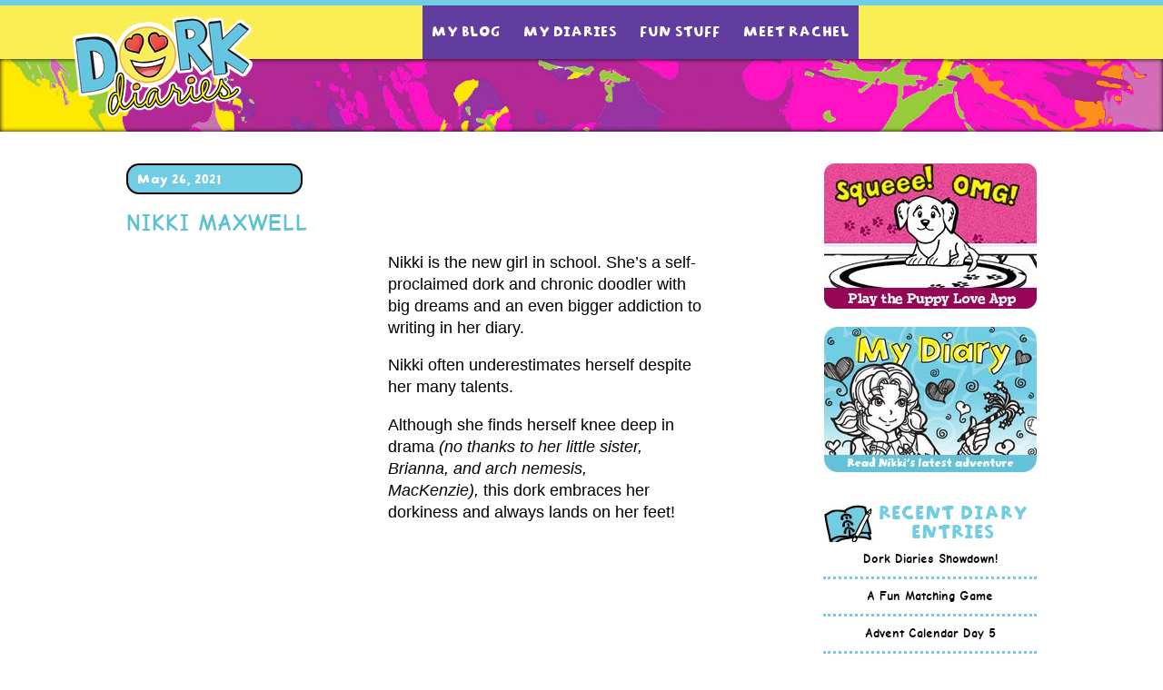

--- FILE ---
content_type: text/html; charset=UTF-8
request_url: https://dorkdiaries.co.uk/nikki-maxwell/
body_size: 14433
content:
<!DOCTYPE html PUBLIC "-//W3C//DTD XHTML 1.0 Transitional//EN" "http://www.w3.org/TR/xhtml1/DTD/xhtml1-transitional.dtd">
<html lang="en-US">
<head>
<meta charset="UTF-8" />
<title>Nikki Maxwell | Dork Diaries UK</title>
	
	
<!-- Google Tag Manager -->
<script>(function(w,d,s,l,i){w[l]=w[l]||[];w[l].push({'gtm.start': new Date().getTime(),event:'gtm.js'});var f=d.getElementsByTagName(s)[0], j=d.createElement(s),dl=l!='dataLayer'?'&l='+l:'';j.async=true;j.src='https://www.googletagmanager.com/gtm.js?id='+i+dl;f.parentNode.insertBefore(j,f); })(window,document,'script','dataLayer','GTM-K7T3PW6');</script>
<!-- End Google Tag Manager -->
	
<link rel="profile" href="http://gmpg.org/xfn/11" />
<link rel="stylesheet" type="text/css" media="all" href="https://dorkdiaries.co.uk/wp-content/themes/dorkdiaries/dd.css?v=3" />
<link rel="pingback" href="https://dorkdiaries.co.uk/xmlrpc.php" />

<link rel='stylesheet' id='ls-google-fonts-css'  href='http://fonts.googleapis.com/css?family=Lato:100,300,regular,700,900|Open+Sans:300|Indie+Flower:regular|Oswald:300,regular,700&#038;subset=latin,latin-ext' type='text/css' media='all' />

<link rel="stylesheet" type="text/css" href="https://dorkdiaries.co.uk/wp-content/themes/dorkdiaries/Scripts/contentslider.css" />
<script type="text/javascript" src="https://dorkdiaries.co.uk/wp-content/themes/dorkdiaries/Scripts/contentslider.js">

/***********************************************
* Featured Content Slider- (c) Dynamic Drive DHTML code library (www.dynamicdrive.com)
* This notice MUST stay intact for legal use
* Visit Dynamic Drive at http://www.dynamicdrive.com/ for this script and 100s more
***********************************************/

</script>

<script type="text/javascript">
function MM_jumpMenuGo(objId,targ,restore){ //v9.0
  var selObj = null;  with (document) { 
  if (getElementById) selObj = getElementById(objId);
  if (selObj) eval(targ+".location='"+selObj.options[selObj.selectedIndex].value+"'");
  if (restore) selObj.selectedIndex=0; }
}
</script>
<script type="text/javascript">
function MM_jumpMenu(targ,selObj,restore){ //v3.0
  eval(targ+".location='"+selObj.options[selObj.selectedIndex].value+"'");
  if (restore) selObj.selectedIndex=0;
}
</script>

<script type="text/javascript">
  (function(id){function append(scriptid,url,async){var d=document,sn='script',f=d.getElementsByTagName(sn)[0];if(!f)f=d.head;var s=d.createElement(sn);s.async=!0;s.id=scriptid;s.src=url;f.parentNode.insertBefore(s,f)}
function getRootDomain(){var parts=window.location.hostname.split('.');if(parts.length===2)rootDomain=parts[0];else if(parts.length>2){var part=parts[parts.length-2];if(part==='com'||part==='co'){rootDomain=parts[parts.length-3]}
else{rootDomain=part}}
return rootDomain}
window.evidon={};window.evidon.id=id;var cdn='//c.evidon.com/',rootDomain=getRootDomain(),noticecdn=cdn+'sitenotice/';append('evidon-notice',noticecdn+'evidon-sitenotice-tag.js',!1);append('evidon-location',cdn+'geo/country.js',!0);append('evidon-themes',noticecdn+id+'/snthemes.js',!0);if(rootDomain)append('evidon-settings',noticecdn+id+'/'+rootDomain+'/settings.js',!0);window.evidon.priorConsentCallback=function(){
  // add the tags with callbacks here
}
window.evidon.closeCallback=function(){}
window.evidon.consentWithdrawnCallback=function(){}})(425)
</script>


<link rel='dns-prefetch' href='//s.w.org' />
<link rel="alternate" type="application/rss+xml" title="Dork Diaries UK &raquo; Feed" href="https://dorkdiaries.co.uk/feed/" />
		<script type="text/javascript">
			window._wpemojiSettings = {"baseUrl":"https:\/\/s.w.org\/images\/core\/emoji\/13.0.0\/72x72\/","ext":".png","svgUrl":"https:\/\/s.w.org\/images\/core\/emoji\/13.0.0\/svg\/","svgExt":".svg","source":{"concatemoji":"https:\/\/dorkdiaries.co.uk\/wp-includes\/js\/wp-emoji-release.min.js?ver=5.5.17"}};
			!function(e,a,t){var n,r,o,i=a.createElement("canvas"),p=i.getContext&&i.getContext("2d");function s(e,t){var a=String.fromCharCode;p.clearRect(0,0,i.width,i.height),p.fillText(a.apply(this,e),0,0);e=i.toDataURL();return p.clearRect(0,0,i.width,i.height),p.fillText(a.apply(this,t),0,0),e===i.toDataURL()}function c(e){var t=a.createElement("script");t.src=e,t.defer=t.type="text/javascript",a.getElementsByTagName("head")[0].appendChild(t)}for(o=Array("flag","emoji"),t.supports={everything:!0,everythingExceptFlag:!0},r=0;r<o.length;r++)t.supports[o[r]]=function(e){if(!p||!p.fillText)return!1;switch(p.textBaseline="top",p.font="600 32px Arial",e){case"flag":return s([127987,65039,8205,9895,65039],[127987,65039,8203,9895,65039])?!1:!s([55356,56826,55356,56819],[55356,56826,8203,55356,56819])&&!s([55356,57332,56128,56423,56128,56418,56128,56421,56128,56430,56128,56423,56128,56447],[55356,57332,8203,56128,56423,8203,56128,56418,8203,56128,56421,8203,56128,56430,8203,56128,56423,8203,56128,56447]);case"emoji":return!s([55357,56424,8205,55356,57212],[55357,56424,8203,55356,57212])}return!1}(o[r]),t.supports.everything=t.supports.everything&&t.supports[o[r]],"flag"!==o[r]&&(t.supports.everythingExceptFlag=t.supports.everythingExceptFlag&&t.supports[o[r]]);t.supports.everythingExceptFlag=t.supports.everythingExceptFlag&&!t.supports.flag,t.DOMReady=!1,t.readyCallback=function(){t.DOMReady=!0},t.supports.everything||(n=function(){t.readyCallback()},a.addEventListener?(a.addEventListener("DOMContentLoaded",n,!1),e.addEventListener("load",n,!1)):(e.attachEvent("onload",n),a.attachEvent("onreadystatechange",function(){"complete"===a.readyState&&t.readyCallback()})),(n=t.source||{}).concatemoji?c(n.concatemoji):n.wpemoji&&n.twemoji&&(c(n.twemoji),c(n.wpemoji)))}(window,document,window._wpemojiSettings);
		</script>
		<style type="text/css">
img.wp-smiley,
img.emoji {
	display: inline !important;
	border: none !important;
	box-shadow: none !important;
	height: 1em !important;
	width: 1em !important;
	margin: 0 .07em !important;
	vertical-align: -0.1em !important;
	background: none !important;
	padding: 0 !important;
}
</style>
	<link rel='stylesheet' id='wp-block-library-css'  href='https://dorkdiaries.co.uk/wp-includes/css/dist/block-library/style.min.css?ver=5.5.17' type='text/css' media='all' />
<link rel='stylesheet' id='sp_printPage_lightbox-css'  href='https://dorkdiaries.co.uk/wp-content/plugins/syndicate-press/css/TinyLightbox.css?ver=1.00' type='text/css' media='' />
<link rel="https://api.w.org/" href="https://dorkdiaries.co.uk/wp-json/" /><link rel="alternate" type="application/json" href="https://dorkdiaries.co.uk/wp-json/wp/v2/posts/4190" /><link rel="EditURI" type="application/rsd+xml" title="RSD" href="https://dorkdiaries.co.uk/xmlrpc.php?rsd" />
<link rel="wlwmanifest" type="application/wlwmanifest+xml" href="https://dorkdiaries.co.uk/wp-includes/wlwmanifest.xml" /> 
<link rel='prev' title='We’re Sending Out Answers to Your Letters' href='https://dorkdiaries.co.uk/were-sending-out-answers-to-your-letters/' />
<link rel='next' title='Chloe Christina Garcia' href='https://dorkdiaries.co.uk/chloe-christina-garcia/' />
<meta name="generator" content="WordPress 5.5.17" />
<link rel="canonical" href="https://dorkdiaries.co.uk/nikki-maxwell/" />
<link rel='shortlink' href='https://dorkdiaries.co.uk/?p=4190' />
<link rel="alternate" type="application/json+oembed" href="https://dorkdiaries.co.uk/wp-json/oembed/1.0/embed?url=https%3A%2F%2Fdorkdiaries.co.uk%2Fnikki-maxwell%2F" />
<link rel="alternate" type="text/xml+oembed" href="https://dorkdiaries.co.uk/wp-json/oembed/1.0/embed?url=https%3A%2F%2Fdorkdiaries.co.uk%2Fnikki-maxwell%2F&#038;format=xml" />
</head>

<body>
<!-- Google Tag Manager (noscript) -->
<noscript><iframe src="https://www.googletagmanager.com/ns.html?id=GTM-K7T3PW6" height="0" width="0" style="display:none;visibility:hidden"></iframe></noscript>
<!-- End Google Tag Manager (noscript) -->

<div class="topbar">
<div class="centered" style="width: 1149px;">
<div id="endlinks">
              <!-- <a href="http://www.facebook.com/dorkdiariesfan" target="_blank" class="fblink">Connect with Nikki on Facebook</a>-->
                
            </div>

    <div class="topmenu">
        <a href="https://dorkdiaries.co.uk/my-blog">My Blog</a>
        <a href="https://dorkdiaries.co.uk/my-diaries">My Diaries</a>
        <a href="https://dorkdiaries.co.uk/fun-stuff">Fun Stuff</a>
        <!--<a href="http://www.dorkdiaries.com/fanart/" target="_blank">Fan Art</a>-->
        <a href="https://dorkdiaries.co.uk/meet-rachel">Meet Rachel</a>
                    </div>
  <a href="https://dorkdiaries.co.uk/home"><img src="https://dorkdiaries.co.uk/wp-content/themes/dorkdiaries/images/logo-1x.png?v=1" alt="Dork Diaries" class="logo" /></a> </div>
</div>


<div>
  
  <div id="topbanners">
  
  <!--<table width="900" border="0" align="center" cellpadding="0" cellspacing="0" style="margin: 0 auto;">
  <tr>
    <td width="41"><div id="paginate-prev" class="previous"><a href="/home/#prev" class="prev"><img src="/images/back-off.gif" width="39" height="30" alt="Back arrow" /></a></div></td>
    <td width="818">
    
    
    
<div id="slider1" class="sliderwrapper" >
      
 </div>   
   
   
   <div id="paginate-slider1" class="pagination"></div>


	</td>
    <td width="41"><div id="paginate-next" class="next"></div></td>
  </tr>
</table>

<script type="text/javascript">

featuredcontentslider.init({
	id: "slider1",  //id of main slider DIV
	contentsource: ["inline", ""],  //Valid values: ["inline", ""] or ["ajax", "path_to_file"]
	//toc: "#increment",  //Valid values: "#increment", "markup", ["label1", "label2", etc]
	toc: "#increment",  //Valid values: "#increment", "markup", ["label1", "label2", etc]
	nextprev: ["prev","next"],  //labels for "prev" and "next" links. Set to "" to hide.
	revealtype: "click", //Behavior of pagination links to reveal the slides: "click" or "mouseover"
	enablefade: [true, 0.2],  //[true/false, fadedegree]
	autorotate: [true, 5000],  //[true/false, pausetime]
	onChange: function(previndex, curindex){  //event handler fired whenever script changes slide
		//previndex holds index of last slide viewed b4 current (1=1st slide, 2nd=2nd etc)
		//curindex holds index of currently shown slide (1=1st slide, 2nd=2nd etc)
	}
})

</script>-->
  
    </div>
  

<div id="maincontent">



 

<div class="centered"> 
<div class="leftblog">

			        
        <div class="thedate">May 26, 2021</div>
        <h3>Nikki Maxwell</h3>
        
<div class="wp-block-media-text alignwide is-stacked-on-mobile is-vertically-aligned-top" style="grid-template-columns:38% auto"><figure class="wp-block-media-text__media"><img loading="lazy" width="468" height="1000" src="https://dorkdiaries.com/wp-content/uploads/2017/07/nikki-uk1.png" alt="" class="wp-image-24003" srcset="https://dorkdiaries.com/wp-content/uploads/2017/07/nikki-uk1.png 468w, https://dorkdiaries.com/wp-content/uploads/2017/07/nikki-uk1-47x100.png 47w" sizes="(max-width: 468px) 100vw, 468px" /></figure><div class="wp-block-media-text__content">
<p>Nikki is the new girl in school. She’s a self-proclaimed dork and chronic doodler with big dreams and an even bigger addiction to writing in her diary. </p>



<p>Nikki often underestimates herself despite her many talents. </p>



<p>Although she finds herself knee deep in drama <em>(no thanks to her little sister, Brianna, and arch nemesis, MacKenzie),</em> this dork embraces her dorkiness and always lands on her feet!</p>
</div></div>
        
        
        
        
</div>


		<div id="primary" class="widget-area" role="complementary">
			<ul class="xoxo">

<li id="text-3" class="widget-container widget_text">			<div class="textwidget"><a href="http://dorkdiaries.co.uk/dorkpuppy"><img src="http://dorkdiaries.co.uk/uploads/app-button.jpg" alt="Puppy Love" style="margin-bottom: 20px;" /></a><br />
<img src="http://dorkdiaries.co.uk/wp-content/themes/dorkdiaries/images/my-diary.jpg" alt="My Diary" /></div>
		</li>
		<li id="recent-posts-2" class="widget-container widget_recent_entries">
		<h3 class="widget-title">Recent Diary Entries</h3>
		<ul>
											<li>
					<a href="https://dorkdiaries.co.uk/dork-diaries-showdown/">Dork Diaries Showdown!</a>
									</li>
											<li>
					<a href="https://dorkdiaries.co.uk/a-fun-matching-game/">A Fun Matching Game</a>
									</li>
											<li>
					<a href="https://dorkdiaries.co.uk/advent-calendar-day-5/">Advent Calendar Day 5</a>
									</li>
											<li>
					<a href="https://dorkdiaries.co.uk/book-1-full-color-edition-sneak-peek-3/">BOOK 1 FULL-COLOR EDITION: SNEAK PEEK #3</a>
									</li>
											<li>
					<a href="https://dorkdiaries.co.uk/advent-calendar-day-1/">Advent Calendar Day 1</a>
									</li>
					</ul>

		</li>			</ul>
		</div><!-- #primary .widget-area -->


<div style="clear: both"></div>

 </div> 

</div><!-- end of MAIN CONTENT -->
  
</div> <!-- end of PAPER -->




<!--<div class="copyright">&copy;  Rachel Ren&eacute;e Russell and Simon & Schuster</div>-->

	<footer class="site-footer" itemscope="" itemtype="https://schema.org/WPFooter"><div class="wrap"><p>©&nbsp;2026 Rachel Renée Russell and Simon & Schuster, LLC. All rights reserved.
	· <a href="https://www.simonandschuster.com/p/privacy-policy" target="_blank">Privacy Policy</a>
	· <a href="https://www.simonandschuster.co.uk/p/terms-of-use" target="_blank">Terms of Use</a>
	· <a href="https://simon-privacy.my.onetrust.com/webform/42b48037-2185-4e2d-96d2-a4301bbc3f8a/b3c0395b-4ed8-404f-b14b-3d388bec653d" target="_blank">Your Privacy Choices</a>
	· <a class="ot-sdk-show-settings">Cookie Preferences</a>
	· <a href="https://www.simonandschuster.com/p/privacy-policy#additional-information-us-states" target="_blank">California Notice</a>
			</p></div></footer>
<style>.site-footer {
    color: #818385;
    font-size: 11px;
    font-size: 0.7rem;
    padding: 80px 0 10px 0;
    padding: 8rem 0 1rem 0;
    text-align: center;
    clear: both;
}

.ot-sdk-show-settings { color: #ce3a2a; text-decoration: underline; cursor: pointer;}
</style>

<script type='text/javascript' src='https://dorkdiaries.co.uk/wp-includes/js/wp-embed.min.js?ver=5.5.17' id='wp-embed-js'></script>




</body>
</html>


--- FILE ---
content_type: text/css
request_url: https://dorkdiaries.co.uk/wp-content/themes/dorkdiaries/dd.css?v=3
body_size: 9875
content:
@charset "utf-8";
@font-face {
	font-family: 'skippy';
	src: url('fonts/skippysharpie-webfont.eot'); /* IE9 Compat Modes */
	src: url('fonts/skippysharpie-webfont.eot?#iefix') format('embedded-opentype'), /* IE6-IE8 */
	     url('fonts/skippysharpie-webfont.woff') format('woff'), /* Modern Browsers */
	     url('fonts/skippysharpie-webfont.ttf')  format('truetype'), /* Safari, Android, iOS */
	     url('fonts/skippysharpie-webfont.otf')  format('opentype'), 
	     url('fonts/skippysharpie-webfont.svg#svgskippysharpie-webfont') format('svg'); /* Legacy iOS */
	}

@font-face {
	font-family: 'slappy';
	src: url('fonts/slappyinline-webfont.eot'); /* IE9 Compat Modes */
	src: url('fonts/slappyinline-webfont?#iefix') format('embedded-opentype'), /* IE6-IE8 */
	     url('fonts/slappyinline-webfont.woff') format('woff'), /* Modern Browsers */
	     url('fonts/slappyinline-webfont.ttf')  format('truetype'), /* Safari, Android, iOS */
	     url('fonts/slappyinline-webfont.otf')  format('opentype'), 
	     url('fonts/slappyinline-webfont.svg#svgslappyinline-webfont') format('svg'); /* Legacy iOS */
	}

@font-face {
	font-family: 'wubble';
	src: url('fonts/wubble-regular-webfont.eot'); /* IE9 Compat Modes */
	src: url('fonts/wubble-regular-webfont?#iefix') format('embedded-opentype'), /* IE6-IE8 */
	     url('fonts/wubble-regular-webfont.woff') format('woff'), /* Modern Browsers */
	     url('fonts/wubble-regular-webfont.ttf')  format('truetype'), /* Safari, Android, iOS */
	     url('fonts/wubble-regular-webfont.otf')  format('opentype'), 
	     url('fonts/wubble-regular-webfont.svg#svgwubble-regular-webfont') format('svg'); /* Legacy iOS */
	}

@font-face {
	font-family: 'comicneue';
	src: url('fonts/comicneue-regular-webfont.eot'); /* IE9 Compat Modes */
	src: url('fonts/comicneue-regular-webfont?#iefix') format('embedded-opentype'), /* IE6-IE8 */
	     url('fonts/comicneue-regular-webfont.woff') format('woff'), /* Modern Browsers */
	     url('fonts/comicneue-regular-webfont.ttf')  format('truetype'), /* Safari, Android, iOS */
	     url('fonts/comicneue-regular-webfont.otf')  format('opentype'), 
	     url('fonts/comicneue-regular-webfont.svg#svgcomicneue-regular-webfont') format('svg'); /* Legacy iOS */
	}

@font-face {
	font-family: 'comicneue-bold';
	src: url('fonts/comicneue-bold-webfont.eot'); /* IE9 Compat Modes */
	src: url('fonts/comicneue-bold-webfont?#iefix') format('embedded-opentype'), /* IE6-IE8 */
	     url('fonts/comicneue-bold-webfont.woff') format('woff'), /* Modern Browsers */
	     url('fonts/comicneue-bold-webfont.ttf')  format('truetype'), /* Safari, Android, iOS */
	     url('fonts/comicneue-bold-webfont.otf')  format('opentype'), 
	     url('fonts/comicneue-bold-webfont.svg#svgcomicneue-regular-webfont') format('svg'); /* Legacy iOS */
	}
body {
	background-color: #FFFFFF;
	margin: 0px;
	padding: 0px;
	font-family: "Helvetica Neue",Helvetica,Arial,sans-serif;
	font-size: 1.1rem;
	font-weight: 300;
	line-height: 1.5rem;
	color: #000;
}
img {
	border: none;
	}
.paper {
	background-image: url(images/paper.jpg);
	background-repeat: repeat-y;
	background-position: center top;
	margin: 0 auto;
	width: 902px;
	padding: 0 50px 0;
}

.centered {
	text-align: left;
	width: 1002px;
	margin: 0 auto;
	position: relative;
}
#menu {
	text-align: left;
	margin-left: 5px;
	height: 68px;
}
#maincontent {
	margin: 0;
	padding: 35px;
}
#topbanners {
	background-image: url(images/purple-swirls-sister.jpg);
	background-repeat: no-repeat;
	background-position: center bottom;
	background-size: cover;
	box-shadow: inset 0px 0px 5px #000;
	height: 80px;
}
.copyright {
	font-family: Verdana, Geneva, sans-serif;
	font-size: 11px;
	color: #A62360;
	text-align: left;
	margin: 0px auto;
	padding: 15px 0 0 20px;
	width: 927px;
	background-color: #FFFFFF;
}
.leftcurve {
	background-image: url(images/left-curve.gif);
	background-repeat: no-repeat;
	background-position: 0px 40px;
	padding: 5px 25px 20px 26px;
	}
h2 {
	font-family: "Comic Sans MS", Verdana, Geneva, cursive;
	font-size: 30px;
	color: #464646;
	margin: 20px 0px 0 0;
	line-height: 34px;
	font-weight: normal;
	clear: both;
	}
h3 {
	color: #5dc1d1;
	margin: 0 0px 0 0;
	line-height: 30px;
	font-weight: normal;
	text-transform: uppercase;
	font-size: 1.6rem;
	line-height: 1;
    font-family: comicneue-bold, "Comic Sans MS", sans-serif;
	}
h3 a:link, h3 a:visited {color: #5dc1d1; text-decoration: none;}
h2 a:link, h2 a:visited {
	color: #464646;
	text-decoration: none;
	}
h2 a:hover, h2 a:visited:hover {
	color: #000;
	}
.dotted {
	border-top: dotted 6px #70cde3;
	margin: 20px 0 30px;
}
.rightbar {
	background-image: url(images/left-line.gif);
	background-position: left top;
	background-repeat: repeat-y;
	padding-bottom: 20px;
	}
ul#recentcomments {
	list-style-type: none;
		margin: 0px;
		padding: 0px;
	}
li#recent-comments-2 {
	list-style-type: none;
	margin: 0px;
	padding: 0px;
	}
ul.xoxo {
	margin: 0px;
	padding: 0px;
	}
li.recentcomments {
	margin: 0 0 10px 0;
	padding: 0px 0 0 30px;
	color: #2c6f90;
	}
a:link, a:visited {
	color: #ce3a2a;
	}
a:hover, a:visited:hover {
	color: #000;
	}	
#audioexcerpt {
	text-align: center;
	background-image: url(images/audio.gif);
	background-repeat: no-repeat;
	background-position: top center;
	padding: 30px 0 40px;
}
#purchaselinks {
	background-image: url(images/order-book.gif);
	background-repeat: no-repeat;
	background-position: top center;
	padding: 65px 0 40px;
	text-align:center;
	}
#purchaselinkslarge {
	background-image: url(images/order-book-large.gif);
	background-repeat: no-repeat;
	background-position: top center;
	padding: 48px 0 40px;
	text-align:center;
	}
#purchasetitle {
	background-image: url(images/order-title.gif);
	background-repeat: no-repeat;
	background-position: top center;
	padding: 65px 0 40px;
	text-align:center;
	}
h4 {
	font-family: "Comic Sans MS", Verdana, Geneva, cursive;
	font-size: 17px;
	color: #000;
	margin: 0 0px 20px 0;
	line-height: 30px;
	font-weight: normal;
}

/* Rollover Items*/
	
.rollover a:link, .rollover a:visited {
	overflow: hidden;
	display: block;
	background-position: left top;
	background-repeat:none;
	float: left;
	text-indent: -5000px;
}
.rollover a:hover, .rollover a:visited:hover {
	background-position: left bottom;
}
.myblog a:link, .myblog a:visited {
	background-image: url(images/menu-01.gif);
	width: 131px;
	height: 68px;
	}
.diaries a:link, .diaries a:visited {
	background-image: url(images/menu-02.gif);
	width: 149px;
	height: 68px;
	}
.funstuff a:link, .funstuff a:visited {
	background-image: url(images/menu-03.gif);
	width: 146px;
	height: 68px;
	}
.fanart a:link, .fanart a:visited {
	background-image: url(images/menu-04.gif);
	width: 120px;
	height: 68px;
	}
.meetrachel a:link, .meetrachel a:visited {
	background-image: url(images/menu-05.gif);
	width: 173px;
	height: 68px;
	}
.facebook a:link, .facebook a:visited {
	background-image: url(images/facebook.jpg);
	width: 189px;
	height: 68px;
	}

/* End Rollovers */

.excerpt a {
	display: block;
	width: 300px;
	padding: 10px 10px;
	text-align: center;
	margin: 50px auto 0;
	font-size: 18px;
	border-radius: 6px;
	border: 2px dotted #CC0000;	
	}	
.excerpt a:link, .excerpt a:visited {
	background-color: #fdf682;
	text-decoration: none;
	color: #C00;
	
}
.excerpt a:hover, .excerpt a:visited:hover {
	background-color: #FF5;
	text-decoration: none;
	color: #C00;
}
.topbar {
	background-color: #f9ef54;
	border-top: 6px solid #70cde3;
	height: 59px;
	box-shadow: 0 0 10px #000;
}
.topmenu {
	float: right;
	background-color: #613d9f;
}
.topmenu a {
	display: inline-block;
	line-height: 59px;
	padding: 0 10px;
	color: #FFF;
	text-decoration: none;
	font-family: 'slappy', sans-serif;
	text-transform: uppercase;
	font-size: 16px;
}
.topmenu a:hover {
	background-image: url(images/tic.jpg);
	background-position: center top;
	background-repeat: no-repeat;
	color: #FFF;
}
.logo {
	position: absolute;
	z-index: 99999;
	margin-top: 5px;
}
#endlinks {
	width: 270px;
	height: 59px;
	overflow: hidden;
	float: right;
}
a.fblink, a.newslink  {
	font-family: 'comicneue-bold', sans-serif;
	display: block;
	width: 240px;
	height: 30px;
	overflow: hidden;
	line-height: 29px;
	font-size: 14px;
	text-transform: none;
	color: #613d9f;
	text-decoration: none;
	text-align: right;
	padding-right: 30px;
}
a.fblink {
	background-image: url(images/facebook-sm.jpg);
	background-position: 15px top;
	background-repeat: no-repeat;
	padding-right: 20px;
	width: 250px;
	margin-top: 12px;
}
a.newslink {
	background-image: url(images/news-sm.jpg);
	background-position: left top;
	background-repeat: no-repeat;
}
a.fblink:hover {background-position: 15px bottom; color: #000;}
a.newslink:hover {background-position: left bottom; color: #000;}

.thedate {
	padding: 3px 10px;
	width: 170px;
	color: #FFF;
	border-radius: 14px;
	border: 2px solid #000;
	background-color: #70cde3;
	font-family: 'slappy', sans-serif;
	font-size: 14px;
	margin-bottom: 20px;
}
#primary {
	width: 235px;
	float: right;
}
.leftblog {
	width: 670px;
	float: left;
}
.leftblog img {max-width: 670px; height: auto;}
.widget-area ul {
	list-style: none;
	font-family: 'comicneue-bold', sans-serif;
	margin: 0px;
	font-size: 14px;
	text-align: center;
	line-height: 18px;
	padding: 0px;
}
#recent-posts-2 li {
	border-bottom: 3px dotted #70cde3;
	margin: 0px;
	padding: 10px 0;
}
.widget-area ul a {
	text-decoration: none;
	color: #000;
}

h3.widget-title {
	color: #70cde3;
	font-family: 'slappy', sans-serif;
	font-size: 21px;
	padding-left: 50px;
	background-image: url(images/diary.jpg);
	background-repeat: no-repeat;
	background-position: left top;
	margin-top: 35px;
}
a.readmore { 
background-color: #70cde3; 
font-family: 'slappy', sans-serif; 
color: #FFF; 
border-radius: 4px;
text-decoration: none;
font-size: 11px;
padding: 0 6px;}
a.readmore:hover {background-color: #936;}


--- FILE ---
content_type: text/css
request_url: https://dorkdiaries.co.uk/wp-content/themes/dorkdiaries/Scripts/contentslider.css
body_size: 2100
content:
.sliderwrapper{
position: relative; /*leave as is*/
overflow: hidden; /*leave as is*/
width: 818px; /*width of featured content slider*/
height: 327px;
}


.sliderwrapper .contentdiv{
visibility: hidden; /*leave as is*/
position: absolute; /*leave as is*/
left: 0;  /*leave as is*/
top: 0;  /*leave as is*/
padding: 10px 0 0;
width: 818px; /*width of content DIVs within slider. Total width should equal slider's inner width (390+5+5=400) */
height: 327px;
filter:progid:DXImageTransform.Microsoft.alpha(opacity=100);
-moz-opacity: 1;
opacity: 1;
}

.pagination {
width: 818px; /*Width of pagination DIV. Total width should equal slider's outer width (400+10+10=420)*/
text-align: center;
padding: 0 0 0 10px;
margin: 0 0 0 0;
}

.pagination a {
padding: 1px 5px 0 6px;
text-decoration: none; 
color: #175f86;
background-image: url(../images/circle-off.png);
background-position: center top;
background-repeat: no-repeat;
width: 12px;
text-align: center;
text-transform: uppercase;
letter-spacing: .1em;
display: inline-block;
font-size: 12px;
height: 12px;
text-indent: -5000px;
}

.pagination a:hover, .pagination a.selected{
color: #000;
background-image: url(../images/circle-on.png);
}

.previous a {
padding: 30px 10px 0 0px;
text-decoration: none; 
color: #175f86;
background-image: url(../images/left-arrow.png);
background-position: center top;
background-repeat: no-repeat;
width: 35px;
text-align: center;
text-transform: uppercase;
letter-spacing: .1em;
display: block;
float: left;
font-size: 12px;
height: 84px;
text-indent: -5000px;
}

.previous a:hover, .previous a.selected{
color: #000;
}

.next a {
padding: 30px 0 0 0px;
text-decoration: none; 
color: #175f86;
background-image: url(../images/right-arrow.png);
background-position: center top;
background-repeat: no-repeat;
width: 35px;
text-align: center;
text-transform: uppercase;
letter-spacing: .1em;
display: block;
float: left;
font-size: 12px;
height: 84px;
text-indent: -5000px;
}

.next a:hover, .next a.selected{
color: #000;
}